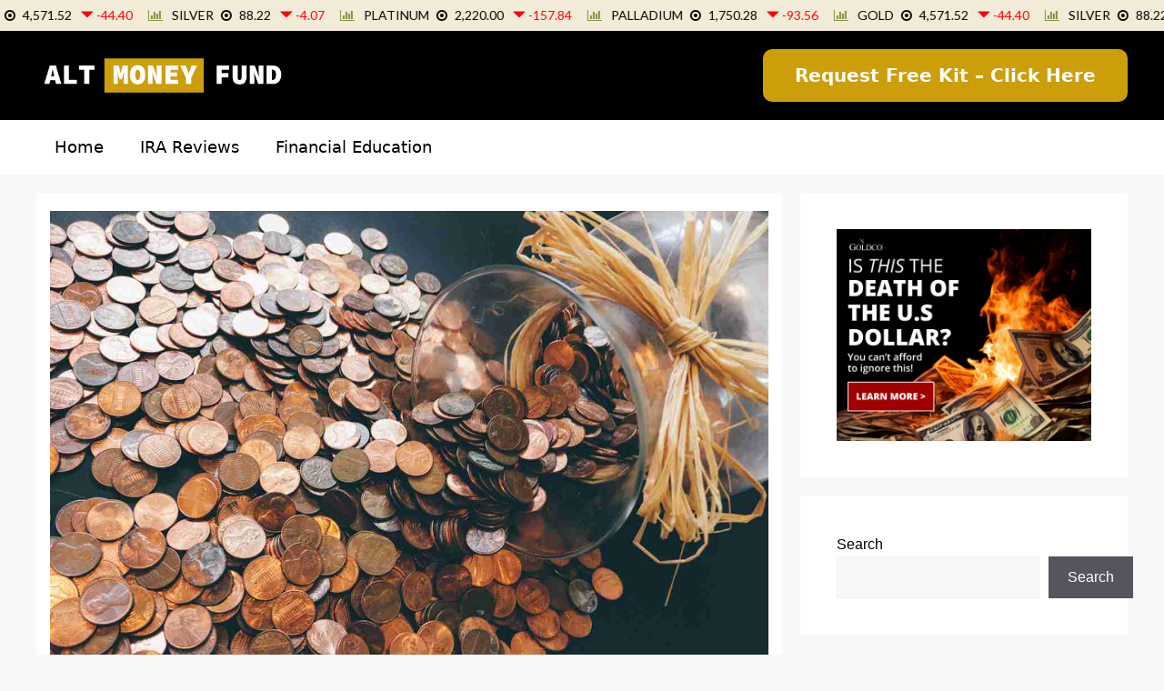

--- FILE ---
content_type: text/html; charset=UTF-8
request_url: https://www.altmoneyfund.com/albanese-rare-coins-review/
body_size: 15257
content:
<!DOCTYPE html><html lang="en-US"><head><meta charset="UTF-8"><meta name='robots' content='index, follow, max-image-preview:large, max-snippet:-1, max-video-preview:-1' /><meta name="viewport" content="width=device-width, initial-scale=1"><title>Albanese Rare Coins Review - AltMoneyFund</title><link rel="stylesheet" media="print" onload="this.onload=null;this.media='all';" id="ao_optimized_gfonts" href="https://fonts.googleapis.com/css?family=Source+Sans+Pro%3A200%2C200italic%2C300%2C300italic%2Cregular%2Citalic%2C600%2C600italic%2C700%2C700italic%2C900%2C900italic&amp;display=swap"><link rel="canonical" href="https://www.altmoneyfund.com/albanese-rare-coins-review/" /><meta property="og:locale" content="en_US" /><meta property="og:type" content="article" /><meta property="og:title" content="Albanese Rare Coins Review - AltMoneyFund" /><meta property="og:description" content="Imagine stepping into a hidden treasure trove, where every coin sparkles with potential. They are like that secret chamber, waiting to be discovered by those seeking to enhance their investment portfolios. With its impeccable reputation and commitment to excellence, they have become a trusted name in the industry. But what makes them stand out from ... Read more" /><meta property="og:url" content="https://www.altmoneyfund.com/albanese-rare-coins-review/" /><meta property="og:site_name" content="AltMoneyFund" /><meta property="article:published_time" content="2024-03-11T12:14:33+00:00" /><meta property="article:modified_time" content="2024-03-11T12:14:36+00:00" /><meta property="og:image" content="https://www.altmoneyfund.com/wp-content/uploads/2024/03/albanese-rare-coins.jpg" /><meta property="og:image:width" content="1280" /><meta property="og:image:height" content="853" /><meta property="og:image:type" content="image/jpeg" /><meta name="author" content="Admin" /><meta name="twitter:card" content="summary_large_image" /><meta name="twitter:label1" content="Written by" /><meta name="twitter:data1" content="Admin" /><meta name="twitter:label2" content="Est. reading time" /><meta name="twitter:data2" content="5 minutes" /> <script type="application/ld+json" class="yoast-schema-graph">{"@context":"https://schema.org","@graph":[{"@type":"Article","@id":"https://www.altmoneyfund.com/albanese-rare-coins-review/#article","isPartOf":{"@id":"https://www.altmoneyfund.com/albanese-rare-coins-review/"},"author":{"name":"Admin","@id":"https://www.altmoneyfund.com/#/schema/person/1bb994e18cab83b31dfde211b5aa38f4"},"headline":"Albanese Rare Coins Review","datePublished":"2024-03-11T12:14:33+00:00","dateModified":"2024-03-11T12:14:36+00:00","mainEntityOfPage":{"@id":"https://www.altmoneyfund.com/albanese-rare-coins-review/"},"wordCount":1026,"commentCount":0,"publisher":{"@id":"https://www.altmoneyfund.com/#organization"},"image":{"@id":"https://www.altmoneyfund.com/albanese-rare-coins-review/#primaryimage"},"thumbnailUrl":"https://www.altmoneyfund.com/wp-content/uploads/2024/03/albanese-rare-coins.jpg","articleSection":["Coin Companies"],"inLanguage":"en-US","potentialAction":[{"@type":"CommentAction","name":"Comment","target":["https://www.altmoneyfund.com/albanese-rare-coins-review/#respond"]}]},{"@type":"WebPage","@id":"https://www.altmoneyfund.com/albanese-rare-coins-review/","url":"https://www.altmoneyfund.com/albanese-rare-coins-review/","name":"Albanese Rare Coins Review - AltMoneyFund","isPartOf":{"@id":"https://www.altmoneyfund.com/#website"},"primaryImageOfPage":{"@id":"https://www.altmoneyfund.com/albanese-rare-coins-review/#primaryimage"},"image":{"@id":"https://www.altmoneyfund.com/albanese-rare-coins-review/#primaryimage"},"thumbnailUrl":"https://www.altmoneyfund.com/wp-content/uploads/2024/03/albanese-rare-coins.jpg","datePublished":"2024-03-11T12:14:33+00:00","dateModified":"2024-03-11T12:14:36+00:00","breadcrumb":{"@id":"https://www.altmoneyfund.com/albanese-rare-coins-review/#breadcrumb"},"inLanguage":"en-US","potentialAction":[{"@type":"ReadAction","target":["https://www.altmoneyfund.com/albanese-rare-coins-review/"]}]},{"@type":"ImageObject","inLanguage":"en-US","@id":"https://www.altmoneyfund.com/albanese-rare-coins-review/#primaryimage","url":"https://www.altmoneyfund.com/wp-content/uploads/2024/03/albanese-rare-coins.jpg","contentUrl":"https://www.altmoneyfund.com/wp-content/uploads/2024/03/albanese-rare-coins.jpg","width":1280,"height":853,"caption":"Albanese Rare Coins"},{"@type":"BreadcrumbList","@id":"https://www.altmoneyfund.com/albanese-rare-coins-review/#breadcrumb","itemListElement":[{"@type":"ListItem","position":1,"name":"Home","item":"https://www.altmoneyfund.com/"},{"@type":"ListItem","position":2,"name":"Albanese Rare Coins Review"}]},{"@type":"WebSite","@id":"https://www.altmoneyfund.com/#website","url":"https://www.altmoneyfund.com/","name":"AltMoneyFund","description":"","publisher":{"@id":"https://www.altmoneyfund.com/#organization"},"potentialAction":[{"@type":"SearchAction","target":{"@type":"EntryPoint","urlTemplate":"https://www.altmoneyfund.com/?s={search_term_string}"},"query-input":{"@type":"PropertyValueSpecification","valueRequired":true,"valueName":"search_term_string"}}],"inLanguage":"en-US"},{"@type":"Organization","@id":"https://www.altmoneyfund.com/#organization","name":"AltMoneyFund","url":"https://www.altmoneyfund.com/","logo":{"@type":"ImageObject","inLanguage":"en-US","@id":"https://www.altmoneyfund.com/#/schema/logo/image/","url":"https://www.altmoneyfund.com/wp-content/uploads/2024/02/cropped-alt-money-fund-logo.png","contentUrl":"https://www.altmoneyfund.com/wp-content/uploads/2024/02/cropped-alt-money-fund-logo.png","width":450,"height":90,"caption":"AltMoneyFund"},"image":{"@id":"https://www.altmoneyfund.com/#/schema/logo/image/"}},{"@type":"Person","@id":"https://www.altmoneyfund.com/#/schema/person/1bb994e18cab83b31dfde211b5aa38f4","name":"Admin","image":{"@type":"ImageObject","inLanguage":"en-US","@id":"https://www.altmoneyfund.com/#/schema/person/image/","url":"https://secure.gravatar.com/avatar/21829e4e7b74c359b26efa6efb82952eac6b5369e9cfd907dd30b8a64e958db8?s=96&d=mm&r=g","contentUrl":"https://secure.gravatar.com/avatar/21829e4e7b74c359b26efa6efb82952eac6b5369e9cfd907dd30b8a64e958db8?s=96&d=mm&r=g","caption":"Admin"},"sameAs":["https://www.altmoneyfund.com"],"url":"https://www.altmoneyfund.com/author/admin/"}]}</script> <link href='https://fonts.gstatic.com' crossorigin rel='preconnect' /><link href='https://fonts.googleapis.com' crossorigin rel='preconnect' /><link href='https://connect.facebook.net' rel='preconnect' /><link href='https://www.google-analytics.com' rel='preconnect' /><link href='https://www.googletagmanager.com' rel='preconnect' /><link rel="alternate" type="application/rss+xml" title="AltMoneyFund &raquo; Feed" href="https://www.altmoneyfund.com/feed/" /><link rel="alternate" type="application/rss+xml" title="AltMoneyFund &raquo; Comments Feed" href="https://www.altmoneyfund.com/comments/feed/" /><link rel="alternate" type="application/rss+xml" title="AltMoneyFund &raquo; Albanese Rare Coins Review Comments Feed" href="https://www.altmoneyfund.com/albanese-rare-coins-review/feed/" /><link rel="alternate" title="oEmbed (JSON)" type="application/json+oembed" href="https://www.altmoneyfund.com/wp-json/oembed/1.0/embed?url=https%3A%2F%2Fwww.altmoneyfund.com%2Falbanese-rare-coins-review%2F" /><link rel="alternate" title="oEmbed (XML)" type="text/xml+oembed" href="https://www.altmoneyfund.com/wp-json/oembed/1.0/embed?url=https%3A%2F%2Fwww.altmoneyfund.com%2Falbanese-rare-coins-review%2F&#038;format=xml" /><style id='wp-img-auto-sizes-contain-inline-css'>img:is([sizes=auto i],[sizes^="auto," i]){contain-intrinsic-size:3000px 1500px}</style><link rel='stylesheet' id='wp-block-library-css' href='https://www.altmoneyfund.com/wp-includes/css/dist/block-library/style.min.css' media='all' /><style id='wp-block-image-inline-css'>.wp-block-image>a,.wp-block-image>figure>a{display:inline-block}.wp-block-image img{box-sizing:border-box;height:auto;max-width:100%;vertical-align:bottom}@media not (prefers-reduced-motion){.wp-block-image img.hide{visibility:hidden}.wp-block-image img.show{animation:show-content-image .4s}}.wp-block-image[style*=border-radius] img,.wp-block-image[style*=border-radius]>a{border-radius:inherit}.wp-block-image.has-custom-border img{box-sizing:border-box}.wp-block-image.aligncenter{text-align:center}.wp-block-image.alignfull>a,.wp-block-image.alignwide>a{width:100%}.wp-block-image.alignfull img,.wp-block-image.alignwide img{height:auto;width:100%}.wp-block-image .aligncenter,.wp-block-image .alignleft,.wp-block-image .alignright,.wp-block-image.aligncenter,.wp-block-image.alignleft,.wp-block-image.alignright{display:table}.wp-block-image .aligncenter>figcaption,.wp-block-image .alignleft>figcaption,.wp-block-image .alignright>figcaption,.wp-block-image.aligncenter>figcaption,.wp-block-image.alignleft>figcaption,.wp-block-image.alignright>figcaption{caption-side:bottom;display:table-caption}.wp-block-image .alignleft{float:left;margin:.5em 1em .5em 0}.wp-block-image .alignright{float:right;margin:.5em 0 .5em 1em}.wp-block-image .aligncenter{margin-left:auto;margin-right:auto}.wp-block-image :where(figcaption){margin-bottom:1em;margin-top:.5em}.wp-block-image.is-style-circle-mask img{border-radius:9999px}@supports ((-webkit-mask-image:none) or (mask-image:none)) or (-webkit-mask-image:none){.wp-block-image.is-style-circle-mask img{border-radius:0;-webkit-mask-image:url('data:image/svg+xml;utf8,<svg viewBox="0 0 100 100" xmlns="http://www.w3.org/2000/svg"><circle cx="50" cy="50" r="50"/></svg>');mask-image:url('data:image/svg+xml;utf8,<svg viewBox="0 0 100 100" xmlns="http://www.w3.org/2000/svg"><circle cx="50" cy="50" r="50"/></svg>');mask-mode:alpha;-webkit-mask-position:center;mask-position:center;-webkit-mask-repeat:no-repeat;mask-repeat:no-repeat;-webkit-mask-size:contain;mask-size:contain}}:root :where(.wp-block-image.is-style-rounded img,.wp-block-image .is-style-rounded img){border-radius:9999px}.wp-block-image figure{margin:0}.wp-lightbox-container{display:flex;flex-direction:column;position:relative}.wp-lightbox-container img{cursor:zoom-in}.wp-lightbox-container img:hover+button{opacity:1}.wp-lightbox-container button{align-items:center;backdrop-filter:blur(16px) saturate(180%);background-color:#5a5a5a40;border:none;border-radius:4px;cursor:zoom-in;display:flex;height:20px;justify-content:center;opacity:0;padding:0;position:absolute;right:16px;text-align:center;top:16px;width:20px;z-index:100}@media not (prefers-reduced-motion){.wp-lightbox-container button{transition:opacity .2s ease}}.wp-lightbox-container button:focus-visible{outline:3px auto #5a5a5a40;outline:3px auto -webkit-focus-ring-color;outline-offset:3px}.wp-lightbox-container button:hover{cursor:pointer;opacity:1}.wp-lightbox-container button:focus{opacity:1}.wp-lightbox-container button:focus,.wp-lightbox-container button:hover,.wp-lightbox-container button:not(:hover):not(:active):not(.has-background){background-color:#5a5a5a40;border:none}.wp-lightbox-overlay{box-sizing:border-box;cursor:zoom-out;height:100vh;left:0;overflow:hidden;position:fixed;top:0;visibility:hidden;width:100%;z-index:100000}.wp-lightbox-overlay .close-button{align-items:center;cursor:pointer;display:flex;justify-content:center;min-height:40px;min-width:40px;padding:0;position:absolute;right:calc(env(safe-area-inset-right) + 16px);top:calc(env(safe-area-inset-top) + 16px);z-index:5000000}.wp-lightbox-overlay .close-button:focus,.wp-lightbox-overlay .close-button:hover,.wp-lightbox-overlay .close-button:not(:hover):not(:active):not(.has-background){background:0 0;border:none}.wp-lightbox-overlay .lightbox-image-container{height:var(--wp--lightbox-container-height);left:50%;overflow:hidden;position:absolute;top:50%;transform:translate(-50%,-50%);transform-origin:top left;width:var(--wp--lightbox-container-width);z-index:9999999999}.wp-lightbox-overlay .wp-block-image{align-items:center;box-sizing:border-box;display:flex;height:100%;justify-content:center;margin:0;position:relative;transform-origin:0 0;width:100%;z-index:3000000}.wp-lightbox-overlay .wp-block-image img{height:var(--wp--lightbox-image-height);min-height:var(--wp--lightbox-image-height);min-width:var(--wp--lightbox-image-width);width:var(--wp--lightbox-image-width)}.wp-lightbox-overlay .wp-block-image figcaption{display:none}.wp-lightbox-overlay button{background:0 0;border:none}.wp-lightbox-overlay .scrim{background-color:#fff;height:100%;opacity:.9;position:absolute;width:100%;z-index:2000000}.wp-lightbox-overlay.active{visibility:visible}@media not (prefers-reduced-motion){.wp-lightbox-overlay.active{animation:turn-on-visibility .25s both}.wp-lightbox-overlay.active img{animation:turn-on-visibility .35s both}.wp-lightbox-overlay.show-closing-animation:not(.active){animation:turn-off-visibility .35s both}.wp-lightbox-overlay.show-closing-animation:not(.active) img{animation:turn-off-visibility .25s both}.wp-lightbox-overlay.zoom.active{animation:none;opacity:1;visibility:visible}.wp-lightbox-overlay.zoom.active .lightbox-image-container{animation:lightbox-zoom-in .4s}.wp-lightbox-overlay.zoom.active .lightbox-image-container img{animation:none}.wp-lightbox-overlay.zoom.active .scrim{animation:turn-on-visibility .4s forwards}.wp-lightbox-overlay.zoom.show-closing-animation:not(.active){animation:none}.wp-lightbox-overlay.zoom.show-closing-animation:not(.active) .lightbox-image-container{animation:lightbox-zoom-out .4s}.wp-lightbox-overlay.zoom.show-closing-animation:not(.active) .lightbox-image-container img{animation:none}.wp-lightbox-overlay.zoom.show-closing-animation:not(.active) .scrim{animation:turn-off-visibility .4s forwards}}@keyframes show-content-image{0%{visibility:hidden}99%{visibility:hidden}to{visibility:visible}}@keyframes turn-on-visibility{0%{opacity:0}to{opacity:1}}@keyframes turn-off-visibility{0%{opacity:1;visibility:visible}99%{opacity:0;visibility:visible}to{opacity:0;visibility:hidden}}@keyframes lightbox-zoom-in{0%{transform:translate(calc((-100vw + var(--wp--lightbox-scrollbar-width))/2 + var(--wp--lightbox-initial-left-position)),calc(-50vh + var(--wp--lightbox-initial-top-position))) scale(var(--wp--lightbox-scale))}to{transform:translate(-50%,-50%) scale(1)}}@keyframes lightbox-zoom-out{0%{transform:translate(-50%,-50%) scale(1);visibility:visible}99%{visibility:visible}to{transform:translate(calc((-100vw + var(--wp--lightbox-scrollbar-width))/2 + var(--wp--lightbox-initial-left-position)),calc(-50vh + var(--wp--lightbox-initial-top-position))) scale(var(--wp--lightbox-scale));visibility:hidden}}</style><style id='wp-block-list-inline-css'>ol,ul{box-sizing:border-box}:root :where(.wp-block-list.has-background){padding:1.25em 2.375em}</style><style id='wp-block-search-inline-css'>.wp-block-search__button{margin-left:10px;word-break:normal}.wp-block-search__button.has-icon{line-height:0}.wp-block-search__button svg{height:1.25em;min-height:24px;min-width:24px;width:1.25em;fill:currentColor;vertical-align:text-bottom}:where(.wp-block-search__button){border:1px solid #ccc;padding:6px 10px}.wp-block-search__inside-wrapper{display:flex;flex:auto;flex-wrap:nowrap;max-width:100%}.wp-block-search__label{width:100%}.wp-block-search.wp-block-search__button-only .wp-block-search__button{box-sizing:border-box;display:flex;flex-shrink:0;justify-content:center;margin-left:0;max-width:100%}.wp-block-search.wp-block-search__button-only .wp-block-search__inside-wrapper{min-width:0!important;transition-property:width}.wp-block-search.wp-block-search__button-only .wp-block-search__input{flex-basis:100%;transition-duration:.3s}.wp-block-search.wp-block-search__button-only.wp-block-search__searchfield-hidden,.wp-block-search.wp-block-search__button-only.wp-block-search__searchfield-hidden .wp-block-search__inside-wrapper{overflow:hidden}.wp-block-search.wp-block-search__button-only.wp-block-search__searchfield-hidden .wp-block-search__input{border-left-width:0!important;border-right-width:0!important;flex-basis:0;flex-grow:0;margin:0;min-width:0!important;padding-left:0!important;padding-right:0!important;width:0!important}:where(.wp-block-search__input){appearance:none;border:1px solid #949494;flex-grow:1;font-family:inherit;font-size:inherit;font-style:inherit;font-weight:inherit;letter-spacing:inherit;line-height:inherit;margin-left:0;margin-right:0;min-width:3rem;padding:8px;text-decoration:unset!important;text-transform:inherit}:where(.wp-block-search__button-inside .wp-block-search__inside-wrapper){background-color:#fff;border:1px solid #949494;box-sizing:border-box;padding:4px}:where(.wp-block-search__button-inside .wp-block-search__inside-wrapper) .wp-block-search__input{border:none;border-radius:0;padding:0 4px}:where(.wp-block-search__button-inside .wp-block-search__inside-wrapper) .wp-block-search__input:focus{outline:none}:where(.wp-block-search__button-inside .wp-block-search__inside-wrapper) :where(.wp-block-search__button){padding:4px 8px}.wp-block-search.aligncenter .wp-block-search__inside-wrapper{margin:auto}.wp-block[data-align=right] .wp-block-search.wp-block-search__button-only .wp-block-search__inside-wrapper{float:right}</style><style id='global-styles-inline-css'>:root{--wp--preset--aspect-ratio--square:1;--wp--preset--aspect-ratio--4-3:4/3;--wp--preset--aspect-ratio--3-4:3/4;--wp--preset--aspect-ratio--3-2:3/2;--wp--preset--aspect-ratio--2-3:2/3;--wp--preset--aspect-ratio--16-9:16/9;--wp--preset--aspect-ratio--9-16:9/16;--wp--preset--color--black:#000;--wp--preset--color--cyan-bluish-gray:#abb8c3;--wp--preset--color--white:#fff;--wp--preset--color--pale-pink:#f78da7;--wp--preset--color--vivid-red:#cf2e2e;--wp--preset--color--luminous-vivid-orange:#ff6900;--wp--preset--color--luminous-vivid-amber:#fcb900;--wp--preset--color--light-green-cyan:#7bdcb5;--wp--preset--color--vivid-green-cyan:#00d084;--wp--preset--color--pale-cyan-blue:#8ed1fc;--wp--preset--color--vivid-cyan-blue:#0693e3;--wp--preset--color--vivid-purple:#9b51e0;--wp--preset--color--contrast:var(--contrast);--wp--preset--color--contrast-2:var(--contrast-2);--wp--preset--color--contrast-3:var(--contrast-3);--wp--preset--color--base:var(--base);--wp--preset--color--base-2:var(--base-2);--wp--preset--color--base-3:var(--base-3);--wp--preset--color--accent:var(--accent);--wp--preset--gradient--vivid-cyan-blue-to-vivid-purple:linear-gradient(135deg,#0693e3 0%,#9b51e0 100%);--wp--preset--gradient--light-green-cyan-to-vivid-green-cyan:linear-gradient(135deg,#7adcb4 0%,#00d082 100%);--wp--preset--gradient--luminous-vivid-amber-to-luminous-vivid-orange:linear-gradient(135deg,#fcb900 0%,#ff6900 100%);--wp--preset--gradient--luminous-vivid-orange-to-vivid-red:linear-gradient(135deg,#ff6900 0%,#cf2e2e 100%);--wp--preset--gradient--very-light-gray-to-cyan-bluish-gray:linear-gradient(135deg,#eee 0%,#a9b8c3 100%);--wp--preset--gradient--cool-to-warm-spectrum:linear-gradient(135deg,#4aeadc 0%,#9778d1 20%,#cf2aba 40%,#ee2c82 60%,#fb6962 80%,#fef84c 100%);--wp--preset--gradient--blush-light-purple:linear-gradient(135deg,#ffceec 0%,#9896f0 100%);--wp--preset--gradient--blush-bordeaux:linear-gradient(135deg,#fecda5 0%,#fe2d2d 50%,#6b003e 100%);--wp--preset--gradient--luminous-dusk:linear-gradient(135deg,#ffcb70 0%,#c751c0 50%,#4158d0 100%);--wp--preset--gradient--pale-ocean:linear-gradient(135deg,#fff5cb 0%,#b6e3d4 50%,#33a7b5 100%);--wp--preset--gradient--electric-grass:linear-gradient(135deg,#caf880 0%,#71ce7e 100%);--wp--preset--gradient--midnight:linear-gradient(135deg,#020381 0%,#2874fc 100%);--wp--preset--font-size--small:13px;--wp--preset--font-size--medium:20px;--wp--preset--font-size--large:36px;--wp--preset--font-size--x-large:42px;--wp--preset--spacing--20:.44rem;--wp--preset--spacing--30:.67rem;--wp--preset--spacing--40:1rem;--wp--preset--spacing--50:1.5rem;--wp--preset--spacing--60:2.25rem;--wp--preset--spacing--70:3.38rem;--wp--preset--spacing--80:5.06rem;--wp--preset--shadow--natural:6px 6px 9px rgba(0,0,0,.2);--wp--preset--shadow--deep:12px 12px 50px rgba(0,0,0,.4);--wp--preset--shadow--sharp:6px 6px 0px rgba(0,0,0,.2);--wp--preset--shadow--outlined:6px 6px 0px -3px #fff,6px 6px #000;--wp--preset--shadow--crisp:6px 6px 0px #000}:where(.is-layout-flex){gap:.5em}:where(.is-layout-grid){gap:.5em}body .is-layout-flex{display:flex}.is-layout-flex{flex-wrap:wrap;align-items:center}.is-layout-flex>:is(*,div){margin:0}body .is-layout-grid{display:grid}.is-layout-grid>:is(*,div){margin:0}:where(.wp-block-columns.is-layout-flex){gap:2em}:where(.wp-block-columns.is-layout-grid){gap:2em}:where(.wp-block-post-template.is-layout-flex){gap:1.25em}:where(.wp-block-post-template.is-layout-grid){gap:1.25em}.has-black-color{color:var(--wp--preset--color--black) !important}.has-cyan-bluish-gray-color{color:var(--wp--preset--color--cyan-bluish-gray) !important}.has-white-color{color:var(--wp--preset--color--white) !important}.has-pale-pink-color{color:var(--wp--preset--color--pale-pink) !important}.has-vivid-red-color{color:var(--wp--preset--color--vivid-red) !important}.has-luminous-vivid-orange-color{color:var(--wp--preset--color--luminous-vivid-orange) !important}.has-luminous-vivid-amber-color{color:var(--wp--preset--color--luminous-vivid-amber) !important}.has-light-green-cyan-color{color:var(--wp--preset--color--light-green-cyan) !important}.has-vivid-green-cyan-color{color:var(--wp--preset--color--vivid-green-cyan) !important}.has-pale-cyan-blue-color{color:var(--wp--preset--color--pale-cyan-blue) !important}.has-vivid-cyan-blue-color{color:var(--wp--preset--color--vivid-cyan-blue) !important}.has-vivid-purple-color{color:var(--wp--preset--color--vivid-purple) !important}.has-black-background-color{background-color:var(--wp--preset--color--black) !important}.has-cyan-bluish-gray-background-color{background-color:var(--wp--preset--color--cyan-bluish-gray) !important}.has-white-background-color{background-color:var(--wp--preset--color--white) !important}.has-pale-pink-background-color{background-color:var(--wp--preset--color--pale-pink) !important}.has-vivid-red-background-color{background-color:var(--wp--preset--color--vivid-red) !important}.has-luminous-vivid-orange-background-color{background-color:var(--wp--preset--color--luminous-vivid-orange) !important}.has-luminous-vivid-amber-background-color{background-color:var(--wp--preset--color--luminous-vivid-amber) !important}.has-light-green-cyan-background-color{background-color:var(--wp--preset--color--light-green-cyan) !important}.has-vivid-green-cyan-background-color{background-color:var(--wp--preset--color--vivid-green-cyan) !important}.has-pale-cyan-blue-background-color{background-color:var(--wp--preset--color--pale-cyan-blue) !important}.has-vivid-cyan-blue-background-color{background-color:var(--wp--preset--color--vivid-cyan-blue) !important}.has-vivid-purple-background-color{background-color:var(--wp--preset--color--vivid-purple) !important}.has-black-border-color{border-color:var(--wp--preset--color--black) !important}.has-cyan-bluish-gray-border-color{border-color:var(--wp--preset--color--cyan-bluish-gray) !important}.has-white-border-color{border-color:var(--wp--preset--color--white) !important}.has-pale-pink-border-color{border-color:var(--wp--preset--color--pale-pink) !important}.has-vivid-red-border-color{border-color:var(--wp--preset--color--vivid-red) !important}.has-luminous-vivid-orange-border-color{border-color:var(--wp--preset--color--luminous-vivid-orange) !important}.has-luminous-vivid-amber-border-color{border-color:var(--wp--preset--color--luminous-vivid-amber) !important}.has-light-green-cyan-border-color{border-color:var(--wp--preset--color--light-green-cyan) !important}.has-vivid-green-cyan-border-color{border-color:var(--wp--preset--color--vivid-green-cyan) !important}.has-pale-cyan-blue-border-color{border-color:var(--wp--preset--color--pale-cyan-blue) !important}.has-vivid-cyan-blue-border-color{border-color:var(--wp--preset--color--vivid-cyan-blue) !important}.has-vivid-purple-border-color{border-color:var(--wp--preset--color--vivid-purple) !important}.has-vivid-cyan-blue-to-vivid-purple-gradient-background{background:var(--wp--preset--gradient--vivid-cyan-blue-to-vivid-purple) !important}.has-light-green-cyan-to-vivid-green-cyan-gradient-background{background:var(--wp--preset--gradient--light-green-cyan-to-vivid-green-cyan) !important}.has-luminous-vivid-amber-to-luminous-vivid-orange-gradient-background{background:var(--wp--preset--gradient--luminous-vivid-amber-to-luminous-vivid-orange) !important}.has-luminous-vivid-orange-to-vivid-red-gradient-background{background:var(--wp--preset--gradient--luminous-vivid-orange-to-vivid-red) !important}.has-very-light-gray-to-cyan-bluish-gray-gradient-background{background:var(--wp--preset--gradient--very-light-gray-to-cyan-bluish-gray) !important}.has-cool-to-warm-spectrum-gradient-background{background:var(--wp--preset--gradient--cool-to-warm-spectrum) !important}.has-blush-light-purple-gradient-background{background:var(--wp--preset--gradient--blush-light-purple) !important}.has-blush-bordeaux-gradient-background{background:var(--wp--preset--gradient--blush-bordeaux) !important}.has-luminous-dusk-gradient-background{background:var(--wp--preset--gradient--luminous-dusk) !important}.has-pale-ocean-gradient-background{background:var(--wp--preset--gradient--pale-ocean) !important}.has-electric-grass-gradient-background{background:var(--wp--preset--gradient--electric-grass) !important}.has-midnight-gradient-background{background:var(--wp--preset--gradient--midnight) !important}.has-small-font-size{font-size:var(--wp--preset--font-size--small) !important}.has-medium-font-size{font-size:var(--wp--preset--font-size--medium) !important}.has-large-font-size{font-size:var(--wp--preset--font-size--large) !important}.has-x-large-font-size{font-size:var(--wp--preset--font-size--x-large) !important}</style><style id='classic-theme-styles-inline-css'>/*! This file is auto-generated */
.wp-block-button__link{color:#fff;background-color:#32373c;border-radius:9999px;box-shadow:none;text-decoration:none;padding:calc(.667em + 2px) calc(1.333em + 2px);font-size:1.125em}.wp-block-file__button{background:#32373c;color:#fff;text-decoration:none}</style><link rel='stylesheet' id='generate-comments-css' href='https://www.altmoneyfund.com/wp-content/themes/generatepress/assets/css/components/comments.min.css' media='all' /><link rel='stylesheet' id='generate-widget-areas-css' href='https://www.altmoneyfund.com/wp-content/themes/generatepress/assets/css/components/widget-areas.min.css' media='all' /><link rel='stylesheet' id='generate-style-css' href='https://www.altmoneyfund.com/wp-content/themes/generatepress/assets/css/main.min.css' media='all' /><style id='generate-style-inline-css'>.is-right-sidebar{width:30%}.is-left-sidebar{width:30%}.site-content .content-area{width:70%}@media (max-width:768px){.main-navigation .menu-toggle,.sidebar-nav-mobile:not(#sticky-placeholder){display:block}.main-navigation ul,.gen-sidebar-nav,.main-navigation:not(.slideout-navigation):not(.toggled) .main-nav>ul,.has-inline-mobile-toggle #site-navigation .inside-navigation>*:not(.navigation-search):not(.main-nav){display:none}.nav-align-right .inside-navigation,.nav-align-center .inside-navigation{justify-content:space-between}}.elementor-template-full-width .site-content{display:block}.dynamic-author-image-rounded{border-radius:100%}.dynamic-featured-image,.dynamic-author-image{vertical-align:middle}.one-container.blog .dynamic-content-template:not(:last-child),.one-container.archive .dynamic-content-template:not(:last-child){padding-bottom:0}.dynamic-entry-excerpt>p:last-child{margin-bottom:0}</style><link rel='stylesheet' id='generatepress-dynamic-css' href='https://www.altmoneyfund.com/wp-content/uploads/generatepress/style.min.css' media='all' /><link rel='stylesheet' id='generate-child-css' href='https://www.altmoneyfund.com/wp-content/cache/autoptimize/css/autoptimize_single_11096f506c2927aa94cacd44f50554ce.css' media='all' /><link rel='stylesheet' id='generate-blog-images-css' href='https://www.altmoneyfund.com/wp-content/plugins/gp-premium/blog/functions/css/featured-images.min.css' media='all' /><link rel='stylesheet' id='generate-secondary-nav-css' href='https://www.altmoneyfund.com/wp-content/plugins/gp-premium/secondary-nav/functions/css/main.min.css' media='all' /><style id='generate-secondary-nav-inline-css'>.secondary-navigation{background-color:rgba(99,99,99,0)}.secondary-navigation .main-nav ul li a,.secondary-navigation .menu-toggle,.secondary-menu-bar-items .menu-bar-item>a{color:#fff}.secondary-navigation .secondary-menu-bar-items{color:#fff}button.secondary-menu-toggle:hover,button.secondary-menu-toggle:focus{color:#fff}.widget-area .secondary-navigation{margin-bottom:20px}.secondary-navigation ul ul{background-color:#303030;top:auto}.secondary-navigation .main-nav ul ul li a{color:#fff}.secondary-navigation .main-nav ul li:not([class*=current-menu-]):hover>a,.secondary-navigation .main-nav ul li:not([class*=current-menu-]):focus>a,.secondary-navigation .main-nav ul li.sfHover:not([class*=current-menu-])>a,.secondary-menu-bar-items .menu-bar-item:hover>a{color:#fff;background-color:rgba(48,48,48,0)}.secondary-navigation .main-nav ul ul li:not([class*=current-menu-]):hover>a,.secondary-navigation .main-nav ul ul li:not([class*=current-menu-]):focus>a,.secondary-navigation .main-nav ul ul li.sfHover:not([class*=current-menu-])>a{color:#fff;background-color:#474747}.secondary-navigation .main-nav ul li[class*=current-menu-]>a{color:#222;background-color:rgba(255,255,255,0)}.secondary-navigation .main-nav ul ul li[class*=current-menu-]>a{color:#fff;background-color:#474747}.secondary-navigation.toggled .dropdown-menu-toggle:before{display:none}@media (max-width:768px){.secondary-menu-bar-items .menu-bar-item:hover>a{background:0 0;color:#fff}}.secondary-navigation .main-nav ul li a,.secondary-navigation .menu-toggle,.secondary-navigation .menu-bar-items{font-family:-apple-system,system-ui,BlinkMacSystemFont,"Segoe UI",Helvetica,Arial,sans-serif,"Apple Color Emoji","Segoe UI Emoji","Segoe UI Symbol";font-weight:700;font-size:20px;line-height:2.4}</style><link rel='stylesheet' id='generate-secondary-nav-mobile-css' href='https://www.altmoneyfund.com/wp-content/plugins/gp-premium/secondary-nav/functions/css/main-mobile.min.css' media='all' /><link rel='stylesheet' id='wp-block-paragraph-css' href='https://www.altmoneyfund.com/wp-includes/blocks/paragraph/style.min.css' media='all' /><link rel='stylesheet' id='wp-block-heading-css' href='https://www.altmoneyfund.com/wp-includes/blocks/heading/style.min.css' media='all' /><link rel="https://api.w.org/" href="https://www.altmoneyfund.com/wp-json/" /><link rel="alternate" title="JSON" type="application/json" href="https://www.altmoneyfund.com/wp-json/wp/v2/posts/7768" /><link rel="EditURI" type="application/rsd+xml" title="RSD" href="https://www.altmoneyfund.com/xmlrpc.php?rsd" /><meta name="generator" content="WordPress 6.9" /><link rel='shortlink' href='https://www.altmoneyfund.com/?p=7768' /><link rel="pingback" href="https://www.altmoneyfund.com/xmlrpc.php"><meta name="generator" content="Elementor 3.29.2; features: additional_custom_breakpoints, e_local_google_fonts; settings: css_print_method-external, google_font-enabled, font_display-swap"><style>.e-con.e-parent:nth-of-type(n+4):not(.e-lazyloaded):not(.e-no-lazyload),.e-con.e-parent:nth-of-type(n+4):not(.e-lazyloaded):not(.e-no-lazyload) *{background-image:none !important}@media screen and (max-height:1024px){.e-con.e-parent:nth-of-type(n+3):not(.e-lazyloaded):not(.e-no-lazyload),.e-con.e-parent:nth-of-type(n+3):not(.e-lazyloaded):not(.e-no-lazyload) *{background-image:none !important}}@media screen and (max-height:640px){.e-con.e-parent:nth-of-type(n+2):not(.e-lazyloaded):not(.e-no-lazyload),.e-con.e-parent:nth-of-type(n+2):not(.e-lazyloaded):not(.e-no-lazyload) *{background-image:none !important}}</style><link rel="icon" href="https://www.altmoneyfund.com/wp-content/uploads/2023/03/cropped-amf-icon-32x32.jpg" sizes="32x32" /><link rel="icon" href="https://www.altmoneyfund.com/wp-content/uploads/2023/03/cropped-amf-icon-192x192.jpg" sizes="192x192" /><link rel="apple-touch-icon" href="https://www.altmoneyfund.com/wp-content/uploads/2023/03/cropped-amf-icon-180x180.jpg" /><meta name="msapplication-TileImage" content="https://www.altmoneyfund.com/wp-content/uploads/2023/03/cropped-amf-icon-270x270.jpg" /><style id="wp-custom-css">.gold-ira-table{border-collapse:collapse;width:100%;text-align:center}.gold-ira-table-header{background-color:#000;color:#fff}.gold-ira-table-header th,.gold-ira-table-data td{padding:8px;border-bottom:1px solid #000}.gold-ira-table-data tr:nth-child(even){background-color:#f2f2f2}.gold-ira-table-data td{text-align:center}.gold-ira-table-learn-more a{color:#cc9f0a;text-decoration:bold;font-weight:700}.gold-ira-table-learn-more a{font-weight:700;display:inline-block;background-color:#cc9f0a;color:#fff;line-height:normal;padding:10px;border-radius:3px;box-shadow:0 5px 10px rgba(0,0,0,.2)}.gold-ira-table-learn-more a:hover{color:#fff}@media only screen and (max-width:767.5px){.gold-ira-table thead{display:none}.gold-ira-table table,.gold-ira-table tbody,.gold-ira-table tr{display:block;text-align:right}.gold-ira-table td{display:flex;justify-content:space-between;align-items:center}.gold-ira-table td:before{content:attr(data-label);max-width:50%;text-align:left;line-height:normal;font-weight:600;color:#f19f32}.gold-ira-table tbody tr:nth-child(odd){background-color:#f2f2f2}.gold-ira-table tbody tr:nth-child(even){background-color:#fff}}.top-box{background:none repeat scroll 0 0 #000;clear:both;overflow:hidden;border:5px solid #000;margin-bottom:25px;padding:20px}.sticky-enabled .main-navigation.is_stuck{background-color:#fff}.money-box{background:orange;clear:both;overflow:hidden;border:5px solid orange;margin-bottom:25px;padding:20px;border-radius:12px;color:#fff;text-align:center;font-size:1.5em;font-weight:700}.money-box a{color:#fff;text-decoration:none}.money-box a:hover{color:#fff;background:0 0;text-decoration:none}</style></head><body class="wp-singular post-template-default single single-post postid-7768 single-format-standard wp-custom-logo wp-embed-responsive wp-theme-generatepress wp-child-theme-generatepress_child post-image-above-header post-image-aligned-center secondary-nav-float-right secondary-nav-aligned-right sticky-menu-fade right-sidebar nav-below-header separate-containers header-aligned-left dropdown-hover featured-image-active elementor-default elementor-kit-7" itemtype="https://schema.org/Blog" itemscope> <a class="screen-reader-text skip-link" href="#content" title="Skip to content">Skip to content</a><div class="top-bar top-bar-align-center"><div class="inside-top-bar"><aside id="block-7" class="widget inner-padding widget_block"><iframe loading="lazy" src="https://livegoldfeed.com/goldfeed/profile/frame/ff2afe96ce766f00d6f63bc4a4793bb8/ticker" scrolling="no" height="34px" width="100%" frameborder="0"></iframe></aside></div></div><header class="site-header" id="masthead" aria-label="Site"  itemtype="https://schema.org/WPHeader" itemscope><div class="inside-header grid-container"><div class="site-logo"> <a href="https://www.altmoneyfund.com/" rel="home"> <img  class="header-image is-logo-image" alt="AltMoneyFund" src="https://www.altmoneyfund.com/wp-content/uploads/2024/02/cropped-alt-money-fund-logo.png" width="450" height="90" /> </a></div><nav id="secondary-navigation" class="secondary-navigation" itemtype="https://schema.org/SiteNavigationElement" itemscope="itemscope"><div class="inside-navigation grid-container grid-parent"> <button class="menu-toggle secondary-menu-toggle"> <span class="gp-icon icon-menu-bars"><svg viewBox="0 0 512 512" aria-hidden="true" xmlns="http://www.w3.org/2000/svg" width="1em" height="1em"><path d="M0 96c0-13.255 10.745-24 24-24h464c13.255 0 24 10.745 24 24s-10.745 24-24 24H24c-13.255 0-24-10.745-24-24zm0 160c0-13.255 10.745-24 24-24h464c13.255 0 24 10.745 24 24s-10.745 24-24 24H24c-13.255 0-24-10.745-24-24zm0 160c0-13.255 10.745-24 24-24h464c13.255 0 24 10.745 24 24s-10.745 24-24 24H24c-13.255 0-24-10.745-24-24z" /></svg><svg viewBox="0 0 512 512" aria-hidden="true" xmlns="http://www.w3.org/2000/svg" width="1em" height="1em"><path d="M71.029 71.029c9.373-9.372 24.569-9.372 33.942 0L256 222.059l151.029-151.03c9.373-9.372 24.569-9.372 33.942 0 9.372 9.373 9.372 24.569 0 33.942L289.941 256l151.03 151.029c9.372 9.373 9.372 24.569 0 33.942-9.373 9.372-24.569 9.372-33.942 0L256 289.941l-151.029 151.03c-9.373 9.372-24.569 9.372-33.942 0-9.372-9.373-9.372-24.569 0-33.942L222.059 256 71.029 104.971c-9.372-9.373-9.372-24.569 0-33.942z" /></svg></span><span class="mobile-menu">Menu</span> </button><div class="main-nav"><ul id="menu-secondary-menu" class=" secondary-menu sf-menu"><li id="menu-item-34" class="menu-type-button menu-item menu-item-type-custom menu-item-object-custom menu-item-34"><a href="/gc">Request Free Kit &#8211; Click Here</a></li></ul></div></div></nav></div></header><nav class="main-navigation sub-menu-right" id="site-navigation" aria-label="Primary"  itemtype="https://schema.org/SiteNavigationElement" itemscope><div class="inside-navigation grid-container"> <button class="menu-toggle" aria-controls="primary-menu" aria-expanded="false"> <span class="gp-icon icon-menu-bars"><svg viewBox="0 0 512 512" aria-hidden="true" xmlns="http://www.w3.org/2000/svg" width="1em" height="1em"><path d="M0 96c0-13.255 10.745-24 24-24h464c13.255 0 24 10.745 24 24s-10.745 24-24 24H24c-13.255 0-24-10.745-24-24zm0 160c0-13.255 10.745-24 24-24h464c13.255 0 24 10.745 24 24s-10.745 24-24 24H24c-13.255 0-24-10.745-24-24zm0 160c0-13.255 10.745-24 24-24h464c13.255 0 24 10.745 24 24s-10.745 24-24 24H24c-13.255 0-24-10.745-24-24z" /></svg><svg viewBox="0 0 512 512" aria-hidden="true" xmlns="http://www.w3.org/2000/svg" width="1em" height="1em"><path d="M71.029 71.029c9.373-9.372 24.569-9.372 33.942 0L256 222.059l151.029-151.03c9.373-9.372 24.569-9.372 33.942 0 9.372 9.373 9.372 24.569 0 33.942L289.941 256l151.03 151.029c9.372 9.373 9.372 24.569 0 33.942-9.373 9.372-24.569 9.372-33.942 0L256 289.941l-151.029 151.03c-9.373 9.372-24.569 9.372-33.942 0-9.372-9.373-9.372-24.569 0-33.942L222.059 256 71.029 104.971c-9.372-9.373-9.372-24.569 0-33.942z" /></svg></span><span class="mobile-menu">Menu</span> </button><div id="primary-menu" class="main-nav"><ul id="menu-primary-menu" class=" menu sf-menu"><li id="menu-item-48" class="menu-item menu-item-type-post_type menu-item-object-page menu-item-home menu-item-48"><a href="https://www.altmoneyfund.com/">Home</a></li><li id="menu-item-459" class="menu-item menu-item-type-custom menu-item-object-custom menu-item-459"><a href="https://www.altmoneyfund.com/category/ira-reviews/">IRA Reviews</a></li><li id="menu-item-7740" class="menu-item menu-item-type-taxonomy menu-item-object-category menu-item-7740"><a href="https://www.altmoneyfund.com/category/financial-education/">Financial Education</a></li></ul></div></div></nav><div class="site grid-container container hfeed" id="page"><div class="site-content" id="content"><div class="content-area" id="primary"><main class="site-main" id="main"><article id="post-7768" class="post-7768 post type-post status-publish format-standard has-post-thumbnail hentry category-coin-companies" itemtype="https://schema.org/CreativeWork" itemscope><div class="inside-article"><div class="featured-image  page-header-image-single "> <img width="1280" height="853" src="https://www.altmoneyfund.com/wp-content/uploads/2024/03/albanese-rare-coins.jpg" class="attachment-full size-full" alt="Albanese Rare Coins" itemprop="image" decoding="async" srcset="https://www.altmoneyfund.com/wp-content/uploads/2024/03/albanese-rare-coins.jpg 1280w, https://www.altmoneyfund.com/wp-content/uploads/2024/03/albanese-rare-coins-300x200.jpg 300w, https://www.altmoneyfund.com/wp-content/uploads/2024/03/albanese-rare-coins-1024x682.jpg 1024w, https://www.altmoneyfund.com/wp-content/uploads/2024/03/albanese-rare-coins-768x512.jpg 768w" sizes="(max-width: 1280px) 100vw, 1280px" /></div><header class="entry-header"><h1 class="entry-title" itemprop="headline">Albanese Rare Coins Review</h1><div class="entry-meta"> <span class="posted-on"><time class="entry-date published" datetime="2024-03-11T12:14:33+00:00" itemprop="datePublished"></time></span> <span class="byline">by <span class="author vcard" itemprop="author" itemtype="https://schema.org/Person" itemscope><a class="url fn n" href="https://www.altmoneyfund.com/author/admin/" title="View all posts by Admin" rel="author" itemprop="url"><span class="author-name" itemprop="name">Admin</span></a></span></span></div></header><div class="entry-content" itemprop="text"><p>Imagine stepping into a hidden treasure trove, where every coin sparkles with potential. They are like that secret chamber, waiting to be discovered by those seeking to enhance their investment portfolios.</p><p>With its impeccable reputation and commitment to excellence, they have become a trusted name in the industry. But what makes them stand out from the crowd?</p><p>Stay tuned as we uncover the fascinating history, the meticulous process, and the incredible success stories that have made Albanese Rare Coins the go-to destination for rare coin enthusiasts.</p><p>You won&#8217;t want to miss this captivating journey into the world of Albanese Rare Coins.</p><h2 class="wp-block-heading">Key Takeaways</h2><ul class="wp-block-list"><li>Albanese Rare Coins have earned a well-deserved reputation as a trusted name in the rare coin industry.</li><li>They specialize in assembling portfolios of rare investment grade coins and provide the highest level of service.</li><li>With over 50 years of experience in the industry, Albanese has played a significant role in shaping the rare coin industry.</li><li>They are dedicated to preserving and promoting the beauty and historical significance of rare coins and offer convenient and straightforward processes for acquiring them.</li></ul><h2 class="wp-block-heading">Albanese Rare Coins: A Trusted Name in the Industry</h2><p>They have earned a well-deserved reputation as a trusted name in the rare coin industry. When it comes to investing in rare coins, you want a dealer that you can rely on, and that&#8217;s exactly what Albanese Rare Coins offers.</p><p>With their extensive knowledge and experience, they&#8217;ve become America&#8217;s premier rare coin dealer. They specialize in assembling portfolios of rare investment grade coins for investors who are looking to diversify their assets and potentially see high rates of capital appreciation. In fact, they&#8217;ve created some of the world&#8217;s greatest rare coin portfolios.</p><p>When you choose Albanese Rare Coins, you can trust that you&#8217;re working with a company that&#8217;s dedicated to providing you with the best rare coins and the highest level of service.</p><h2 class="wp-block-heading">The History and Legacy of Albanese Rare Coins</h2><p>As you explore the rich history and lasting impact of Albanese Rare Coins, you&#8217;ll discover the remarkable legacy this trusted name in the rare coin industry has left behind.</p><ul class="wp-block-list"><li><strong>Expertise</strong>: With over 50 years of experience, They have established itself as America&#8217;s premier rare coin dealer, assembling portfolios of investment-grade coins for clients seeking asset diversity and potential capital appreciation.</li><li><strong>Rare Coin Portfolios</strong>: They have created some of the world&#8217;s greatest rare coin portfolios, showcasing their deep knowledge and understanding of the market.</li><li><strong>Trust and Integrity</strong>: The company&#8217;s commitment to providing exceptional service with honesty and transparency has earned them the trust and loyalty of countless clients.</li><li><strong>Impact on the Industry</strong>: They have played a significant role in shaping the rare coin industry, setting high standards and contributing to its growth and development.</li><li><strong>Lasting Legacy</strong>: Their dedication to preserving and promoting the beauty and historical significance of rare coins ensures that their legacy will endure for generations to come.</li></ul><h2 class="wp-block-heading">The Process of Acquiring Rare Coins From Albanese</h2><p>Interested in acquiring rare coins from America&#8217;s premier rare coin dealer?</p><p>The process of acquiring rare coins from Albanese is straightforward and convenient.</p><p>First, you can browse their extensive inventory online, where they showcase a wide range of rare coins from different eras and countries.</p><p>Once you have selected a coin that catches your interest, you can contact their knowledgeable team of experts who&#8217;ll assist you in making a purchase.</p><p>They&#8217;ll provide you with all the necessary information about the coin, including its historical significance and current market value.</p><p>If you decide to proceed, they&#8217;ll guide you through the secure payment process and arrange for the safe delivery of your rare coin, ensuring that it reaches you in pristine condition.</p><p>With Albanese, acquiring rare coins has never been easier.</p><h2 class="wp-block-heading">Investment Opportunities With Albanese Rare Coins</h2><p>For investors looking to diversify their assets and potentially increase their capital, rare coin investment opportunities with Albanese Rare Coins are worth exploring. With their expertise and experience, They offer a range of investment options that can help you achieve your financial goals.</p><p>Here are five reasons why investing in rare coins with They are a smart choice:</p><ul class="wp-block-list"><li><strong>Historical significance:</strong> Rare coins carry a rich history that adds value and uniqueness to your investment.</li><li><strong>Tangible assets:</strong> Unlike stocks or bonds, rare coins provide a physical asset that you can hold and admire.</li><li><strong>Limited supply:</strong> The scarcity of rare coins ensures their value will continue to rise over time.</li><li><strong>Expert guidance:</strong> Albanese Rare Coins&#8217; team of experts can help you navigate the market and make informed investment decisions.</li><li><strong>Potential for appreciation:</strong> Rare coins have a track record of appreciating in value, providing the opportunity for significant returns on your investment.</li></ul><p>Investing in rare coins with Albanese Rare Coins can be a secure and rewarding way to diversify your portfolio and potentially increase your wealth.<a>.</a></p><h2 class="wp-block-heading">Frequently Asked Questions</h2><h3 class="wp-block-heading">What Is the Current Market Value of Rare Coins?</h3><p>The current market value of rare coins can vary greatly depending on factors such as rarity, condition, and demand. It is recommended to consult with a reputable rare coin dealer for an accurate assessment.</p><h3 class="wp-block-heading">How Do I Determine the Authenticity of a Rare Coin?</h3><p>To determine the authenticity of a rare coin, examine its details like weight, composition, and design. Consult with experts or use reference books to identify specific markings or characteristics that indicate genuine coins.</p><h3 class="wp-block-heading">Are Rare Coins Subject to Any Regulations or Legal Restrictions?</h3><p>Rare coins are subject to various regulations and legal restrictions. It is important to research and understand the laws governing the buying, selling, and ownership of rare coins to ensure compliance and protect your investment.</p><h3 class="wp-block-heading">How Can I Store and Protect My Rare Coin Collection?</h3><p>To store and protect your rare coin collection, you should consider using a secure storage facility or a safe deposit box. Keep the coins in protective holders, and consider getting them appraised and insured for added peace of mind.</p><h3 class="wp-block-heading">Are There Any Tax Implications or Benefits Associated With Investing in Rare Coins?</h3><p>There are potential tax implications and benefits associated with investing in rare coins. It&#8217;s important to consult with a tax professional to understand how these factors may impact your specific situation.</p></div><footer class="entry-meta" aria-label="Entry meta"> <span class="cat-links"><span class="gp-icon icon-categories"><svg viewBox="0 0 512 512" aria-hidden="true" xmlns="http://www.w3.org/2000/svg" width="1em" height="1em"><path d="M0 112c0-26.51 21.49-48 48-48h110.014a48 48 0 0143.592 27.907l12.349 26.791A16 16 0 00228.486 128H464c26.51 0 48 21.49 48 48v224c0 26.51-21.49 48-48 48H48c-26.51 0-48-21.49-48-48V112z" /></svg></span><span class="screen-reader-text">Categories </span><a href="https://www.altmoneyfund.com/category/coin-companies/" rel="category tag">Coin Companies</a></span><nav id="nav-below" class="post-navigation" aria-label="Posts"><div class="nav-previous"><span class="gp-icon icon-arrow-left"><svg viewBox="0 0 192 512" aria-hidden="true" xmlns="http://www.w3.org/2000/svg" width="1em" height="1em" fill-rule="evenodd" clip-rule="evenodd" stroke-linejoin="round" stroke-miterlimit="1.414"><path d="M178.425 138.212c0 2.265-1.133 4.813-2.832 6.512L64.276 256.001l111.317 111.277c1.7 1.7 2.832 4.247 2.832 6.513 0 2.265-1.133 4.813-2.832 6.512L161.43 394.46c-1.7 1.7-4.249 2.832-6.514 2.832-2.266 0-4.816-1.133-6.515-2.832L16.407 262.514c-1.699-1.7-2.832-4.248-2.832-6.513 0-2.265 1.133-4.813 2.832-6.512l131.994-131.947c1.7-1.699 4.249-2.831 6.515-2.831 2.265 0 4.815 1.132 6.514 2.831l14.163 14.157c1.7 1.7 2.832 3.965 2.832 6.513z" fill-rule="nonzero" /></svg></span><span class="prev"><a href="https://www.altmoneyfund.com/ag-silver-dojo-review/" rel="prev">AG Silver Dojo Review</a></span></div><div class="nav-next"><span class="gp-icon icon-arrow-right"><svg viewBox="0 0 192 512" aria-hidden="true" xmlns="http://www.w3.org/2000/svg" width="1em" height="1em" fill-rule="evenodd" clip-rule="evenodd" stroke-linejoin="round" stroke-miterlimit="1.414"><path d="M178.425 256.001c0 2.266-1.133 4.815-2.832 6.515L43.599 394.509c-1.7 1.7-4.248 2.833-6.514 2.833s-4.816-1.133-6.515-2.833l-14.163-14.162c-1.699-1.7-2.832-3.966-2.832-6.515 0-2.266 1.133-4.815 2.832-6.515l111.317-111.316L16.407 144.685c-1.699-1.7-2.832-4.249-2.832-6.515s1.133-4.815 2.832-6.515l14.163-14.162c1.7-1.7 4.249-2.833 6.515-2.833s4.815 1.133 6.514 2.833l131.994 131.993c1.7 1.7 2.832 4.249 2.832 6.515z" fill-rule="nonzero" /></svg></span><span class="next"><a href="https://www.altmoneyfund.com/alder-gold-exchange-review/" rel="next">Alder Gold Exchange Review</a></span></div></nav></footer></div></article><div class="comments-area"><div id="comments"><div id="respond" class="comment-respond"><h3 id="reply-title" class="comment-reply-title">Leave a Comment <small><a rel="nofollow" id="cancel-comment-reply-link" href="/albanese-rare-coins-review/#respond" style="display:none;">Cancel reply</a></small></h3><form action="https://www.altmoneyfund.com/wp-comments-post.php" method="post" id="commentform" class="comment-form"><p class="comment-form-comment"><label for="comment" class="screen-reader-text">Comment</label><textarea id="comment" name="comment" cols="45" rows="8" required></textarea></p><label for="author" class="screen-reader-text">Name</label><input placeholder="Name *" id="author" name="author" type="text" value="" size="30" required /> <label for="email" class="screen-reader-text">Email</label><input placeholder="Email *" id="email" name="email" type="email" value="" size="30" required /> <label for="url" class="screen-reader-text">Website</label><input placeholder="Website" id="url" name="url" type="url" value="" size="30" /><p class="comment-form-cookies-consent"><input id="wp-comment-cookies-consent" name="wp-comment-cookies-consent" type="checkbox" value="yes" /> <label for="wp-comment-cookies-consent">Save my name, email, and website in this browser for the next time I comment.</label></p><p class="form-submit"><input name="submit" type="submit" id="submit" class="submit" value="Post Comment" /> <input type='hidden' name='comment_post_ID' value='7768' id='comment_post_ID' /> <input type='hidden' name='comment_parent' id='comment_parent' value='0' /></p></form></div></div></div></main></div><div class="widget-area sidebar is-right-sidebar" id="right-sidebar"><div class="inside-right-sidebar"><aside id="block-12" class="widget inner-padding widget_block widget_media_image"><figure class="wp-block-image size-full"><a href="https://www.altmoneyfund.com/side" target="_blank" rel=" noreferrer noopener"><img fetchpriority="high" decoding="async" width="300" height="250" src="https://www.altmoneyfund.com/wp-content/uploads/2024/05/goldco-banner.png" alt="Goldco Banner" class="wp-image-8117"/></a></figure></aside><aside id="block-2" class="widget inner-padding widget_block widget_search"><form role="search" method="get" action="https://www.altmoneyfund.com/" class="wp-block-search__button-outside wp-block-search__text-button wp-block-search"    ><label class="wp-block-search__label" for="wp-block-search__input-1" >Search</label><div class="wp-block-search__inside-wrapper" ><input class="wp-block-search__input" id="wp-block-search__input-1" placeholder="" value="" type="search" name="s" required /><button aria-label="Search" class="wp-block-search__button wp-element-button" type="submit" >Search</button></div></form></aside></div></div></div></div><div class="site-footer"><div id="footer-widgets" class="site footer-widgets"><div class="footer-widgets-container grid-container"><div class="inside-footer-widgets"><div class="footer-widget-1"><aside id="block-8" class="widget inner-padding widget_block widget_media_image"><figure class="wp-block-image size-full"><img decoding="async" width="450" height="90" src="https://www.altmoneyfund.com/wp-content/uploads/2024/02/cropped-alt-money-fund-logo.png" alt="AltMoneyFund.com logo" class="wp-image-7726" srcset="https://www.altmoneyfund.com/wp-content/uploads/2024/02/cropped-alt-money-fund-logo.png 450w, https://www.altmoneyfund.com/wp-content/uploads/2024/02/cropped-alt-money-fund-logo-300x60.png 300w" sizes="(max-width: 450px) 100vw, 450px" /></figure></aside></div><div class="footer-widget-2"><aside id="block-11" class="widget inner-padding widget_block"><h3 class="widget-title wp-block-heading">ABOUT ALT MONEY FUND</h3></aside><aside id="block-10" class="widget inner-padding widget_block widget_text"><p>Alternative Money Fund provides information on precious metals IRA options and other alternative investing options available today.</p></aside></div><div class="footer-widget-3"><aside id="nav_menu-2" class="widget inner-padding widget_nav_menu"><h2 class="widget-title">CONNECT WITH US</h2><div class="menu-footer-menu-container"><ul id="menu-footer-menu" class="menu"><li id="menu-item-230" class="menu-item menu-item-type-custom menu-item-object-custom menu-item-230"><a href="/cdn-cgi/l/email-protection#95fcfbf3fad5f4f9e1f8fafbf0ecf3e0fbf1bbf6faf8"><span class="__cf_email__" data-cfemail="a7cec9c1c8e7c6cbd3cac8c9c2dec1d2c9c389c4c8ca">[email&#160;protected]</span></a></li></ul></div></aside></div></div></div></div><footer class="site-info" aria-label="Site"  itemtype="https://schema.org/WPFooter" itemscope><div class="inside-site-info grid-container"><div class="copyright-bar"> Alt Money Fund Company  &copy; 2026  All Rights Reserved | AltMoneyFund | <a href="/sitemap/">Sitemap</a></div></div></footer></div> <script data-cfasync="false" src="/cdn-cgi/scripts/5c5dd728/cloudflare-static/email-decode.min.js"></script><script type="speculationrules">{"prefetch":[{"source":"document","where":{"and":[{"href_matches":"/*"},{"not":{"href_matches":["/wp-*.php","/wp-admin/*","/wp-content/uploads/*","/wp-content/*","/wp-content/plugins/*","/wp-content/themes/generatepress_child/*","/wp-content/themes/generatepress/*","/*\\?(.+)"]}},{"not":{"selector_matches":"a[rel~=\"nofollow\"]"}},{"not":{"selector_matches":".no-prefetch, .no-prefetch a"}}]},"eagerness":"conservative"}]}</script> <script defer id="generate-a11y" src="[data-uri]"></script> <script defer src="[data-uri]"></script> <script defer id="generate-smooth-scroll-js-extra" src="[data-uri]"></script> <script defer src="https://www.altmoneyfund.com/wp-content/plugins/gp-premium/general/js/smooth-scroll.min.js" id="generate-smooth-scroll-js"></script> <script defer id="generate-menu-js-before" src="[data-uri]"></script> <script defer src="https://www.altmoneyfund.com/wp-content/themes/generatepress/assets/js/menu.min.js" id="generate-menu-js"></script> <script defer src="https://www.altmoneyfund.com/wp-includes/js/comment-reply.min.js" id="comment-reply-js" data-wp-strategy="async" fetchpriority="low"></script> <script defer src="https://www.altmoneyfund.com/wp-content/plugins/premium-addons-for-elementor/assets/frontend/min-js/elements-handler.min.js" id="pa-elements-handler-js"></script> <script defer src="https://static.cloudflareinsights.com/beacon.min.js/vcd15cbe7772f49c399c6a5babf22c1241717689176015" integrity="sha512-ZpsOmlRQV6y907TI0dKBHq9Md29nnaEIPlkf84rnaERnq6zvWvPUqr2ft8M1aS28oN72PdrCzSjY4U6VaAw1EQ==" data-cf-beacon='{"version":"2024.11.0","token":"46b108fced5149d5ae7405064677ff41","r":1,"server_timing":{"name":{"cfCacheStatus":true,"cfEdge":true,"cfExtPri":true,"cfL4":true,"cfOrigin":true,"cfSpeedBrain":true},"location_startswith":null}}' crossorigin="anonymous"></script>
</body></html>
<!--
Performance optimized by W3 Total Cache. Learn more: https://www.boldgrid.com/w3-total-cache/?utm_source=w3tc&utm_medium=footer_comment&utm_campaign=free_plugin

Page Caching using Disk: Enhanced{w3tc_pagecache_reject_reason}

Served from: www.altmoneyfund.com @ 2026-01-16 15:51:37 by W3 Total Cache
-->

--- FILE ---
content_type: text/html; charset=UTF-8
request_url: https://livegoldfeed.com/goldfeed/profile/frame/ff2afe96ce766f00d6f63bc4a4793bb8/ticker
body_size: 1804
content:
<!DOCTYPE html>
<html>
<head>
    <link href="https://livegoldfeed.com/goldfeed/css/bootstrap.min.css" rel="stylesheet" media="screen">
    <link href="https://livegoldfeed.com/goldfeed/css/bootstrap-theme.css" rel="stylesheet">
    <link href="https://livegoldfeed.com/goldfeed/css/elegant-icons-style.css" rel="stylesheet"/>
    <link href="https://livegoldfeed.com/goldfeed/css/font-awesome.min.css" rel="stylesheet"/>
    <link href="https://livegoldfeed.com/goldfeed/css/style.css" rel="stylesheet">
    <link href="https://livegoldfeed.com/goldfeed/css/style-responsive.css" rel="stylesheet"/>
    <style>
        body {
            text-align: center;
            background-color: #f1ebd8;
        }

        .ticker-container {
            margin: 0 auto;
            font-size: 1em;
        }

        .ticker-body {
            background-color: #f1ebd8;
            height: 34px;
            overflow: hidden;
            display: inline-block;
            text-transform: uppercase;
            padding-left: 0;
            margin-bottom: 0;
            list-style: none;
            margin-top: 0;
            box-sizing: border-box;
            position: relative;
        }

        .ticker-body::after {
         color: #000000;
            padding: 5px 10px;
            font-size: 14px;
            top: 0;
            left: 0;
            width: 100%;
            font-weight: bold;
            opacity: 0.355;
            height: 100%;
            text-align: center;
            overflow: hidden;
            letter-spacing: 10px;
            clear: both;
        }

        .ticker-body li {
            padding-top: 5px;
            padding-bottom: 5px;
            padding-left: 7px;
            padding-right: 5px;
            color: #000000;
            position: relative;
            display: block;
            float: left;
            list-style: none;
            cursor: pointer;
        }

        .ticker-body li:first-child {
            padding-left: 7px !important;
        }

        .ticker-body .ticker-chart-ico {
            color: #839441;
            padding: 5px 7px 5px 5px;
            font-size: 14px;
        }

        .ticker-body .ticker-dot-ico {
            padding: 0 5px;
            font-size: 14px;
        }

        .ticker-body .color-up {
            color: #839441;
            padding-left: 7px;
        }

        .ticker-body .ticker-change {
            padding-left: 7px;
        }

        .ticker-body .color-down {
            color: #ff0000;
        }

        .ticker-body .ticker-metal {
            font-size: 14px;
            font-family: 'Lato', sans-serif;
        }

        .ticker-body .ticker-spot {
            font-size: 14px;
            font-family: 'Lato', sans-serif;
        }

        .ticker-body .ticker-change {
            font-size: 14px;
            font-family: 'Lato', sans-serif;
        }
    </style>

    <script src="https://livegoldfeed.com/goldfeed/js/jquery.js"></script>
    <script src="https://livegoldfeed.com/goldfeed/js/bootstrap.min.js"></script>
    <script src="https://livegoldfeed.com/goldfeed/js/jquery.marquee.js"></script>
    <script>
        var metals = ['gold', 'silver', 'platinum', 'palladium'];
        var decimals = {
            gold: 2,
            silver: 2,
            platinum: 2,
            palladium: 2        };
        var rounding = {"gold":100,"silver":100,"platinum":100,"palladium":100};

        function number_format(number, decimals, rounding, dec_point, thousands_sep) {
            var rnd = (typeof rounding === 'undefined') ? false : parseFloat(rounding);
            if (rnd) number = (parseFloat((number * rounding).toFixed(0)) / rounding);
            number = (number + '').replace(/[^0-9+\-Ee.]/g, '');
            var n = !isFinite(+number) ? 0 : +number,
                prec = !isFinite(+decimals) ? 0 : Math.abs(decimals),
                sep = (typeof thousands_sep === 'undefined') ? ',' : thousands_sep,
                dec = (typeof dec_point === 'undefined') ? '.' : dec_point,
                s = '',
                toFixedFix = function (n, prec) {
                    var k = Math.pow(10, prec);
                    return '' + Math.round(n * k) / k;
                };
            s = (prec ? toFixedFix(n, prec) : '' + Math.round(n)).split('.');
            if (s[0].length > 3) {
                s[0] = s[0].replace(/\B(?=(?:\d{3})+(?!\d))/g, sep);
            }
            if ((s[1] || '').length < prec) {
                s[1] = s[1] || '';
                s[1] += new Array(prec - s[1].length + 1).join('0');
            }
            return s.join(dec);
        }

        function ticker_live() {
            $.ajax({
                url: 'https://livegoldfeed.com/goldfeed/profile/frame/ff2afe96ce766f00d6f63bc4a4793bb8/price',
                method: 'get',
                data: {units: 'toz', currency: 'usd'},
                dataType: 'json',
                success: function (data) {
                    if (data.error) {
                        $.bootstrapGrowl(data.error, {type: 'danger'});
                    } else {
                        var setting_positive_ico = "glyphicon glyphicon-triangle-top";
                        var setting_negative_ico = "glyphicon glyphicon-triangle-bottom";

                        if ($('.ticker-body').find('.js-marquee-wrapper').length === 0) {
                            $('.ticker-body').css('width', 'auto');
                        }
                        $(metals).each(function (i, metal) {
                            $('.ticker-spot-' + metal).each(function (inx, e) {
                                $(e).fadeOut(300, function () {
                                    $(this).html(number_format(data['bid'][metal], decimals[metal], rounding[metal])).fadeIn(300);
                                });
                            });

                            $('.ticker-change-' + metal).each(function (inx, e) {
                                if (data.change_dollar[metal] > 0) {
                                    if (!$(e).hasClass('color-up')) $(e).addClass('color-up');
                                    if ($(e).hasClass('color-down')) $(e).removeClass('color-down');
                                    $(e).html('<i class="ticker-positive ' + setting_positive_ico + '"></i> +' + number_format(data.change_dollar[metal], 2)).fadeIn(300);
                                } else if (data.change_dollar[metal] === 0) {
                                    if ($(e).hasClass('color-up')) $(e).removeClass('color-up');
                                    if ($(e).hasClass('color-down')) $(e).removeClass('color-down');
                                    $(e).html(number_format(data.change_dollar[metal], 2)).fadeIn(300);
                                } else if (data.change_dollar[metal] < 0) {
                                    if ($(e).hasClass('color-up')) $(e).removeClass('color-up');
                                    if (!$(e).hasClass('color-down')) $(e).addClass('color-down');
                                    $(e).removeClass('color-up');
                                    $(e).html('<i class="ticker-negative ' + setting_negative_ico + '"></i> ' + number_format(data.change_dollar[metal], 2)).fadeIn(300);
                                }
                            });
                        });
                        if ($('.ticker-body').find('.js-marquee-wrapper').length === 0) {
                            $('.ticker-body').css('width', ($('.ticker-body').width() + 10) + 'px');
                        }
                    }
                }
            });
        }

        $(function () {
            setInterval(ticker_live, 60000);

                        $('.ticker-body').marquee({
                duration: 53000,
                gap: 0,
                delayBeforeStart: 0,
                direction: 'left',
                pauseOnHover: true,
                startVisible: true,
                duplicated: true
            });
                    });
    </script>
</head>
<body>
<div class="ticker-container">
    <ul class="ticker-body">
        <li>
            <i class="ticker-chart-ico fa fa-bar-chart-o"></i>
            <span class="ticker-metal">Gold</span>
            <i class="ticker-dot-ico fa fa-dot-circle-o"></i>
            <span class="ticker-spot ticker-spot-gold">
                                4,571.52                            </span>
                            <span class="ticker-change color-down ticker-change-gold">
                                    <i class="ticker-negative glyphicon glyphicon-triangle-bottom"></i>
                    -44.40                                </span>
                    </li>
        <li>
            <i class="ticker-chart-ico fa fa-bar-chart-o"></i>
            <span class="ticker-metal">Silver</span>
            <i class="ticker-dot-ico fa fa-dot-circle-o"></i>
            <span class="ticker-spot ticker-spot-silver">
                                88.22                            </span>
                            <span class="ticker-change color-down ticker-change-silver">
                                    <i class="ticker-negative glyphicon glyphicon-triangle-bottom"></i>
                    -4.07                                </span>
                    </li>
        <li>
            <i class="ticker-chart-ico fa fa-bar-chart-o"></i>
            <span class="ticker-metal">Platinum</span>
            <i class="ticker-dot-ico fa fa-dot-circle-o"></i>
            <span class="ticker-spot ticker-spot-platinum">
                                2,220.00                            </span>
                            <span class="ticker-change color-down ticker-change-platinum">
                                    <i class="ticker-negative glyphicon glyphicon-triangle-bottom"></i>
                    -157.84                                </span>
                    </li>
        <li>
            <i class="ticker-chart-ico fa fa-bar-chart-o"></i>
            <span class="ticker-metal">Palladium</span>
            <i class="ticker-dot-ico fa fa-dot-circle-o"></i>
            <span class="ticker-spot ticker-spot-palladium">
                                1,750.28                            </span>
                            <span class="ticker-change color-down ticker-change-palladium">
                                    <i class="ticker-negative glyphicon glyphicon-triangle-bottom"></i>
                    -93.56                                </span>
                    </li>
    </ul>
</div>
</body>
</html>

--- FILE ---
content_type: text/css; charset=UTF-8
request_url: https://www.altmoneyfund.com/wp-content/cache/autoptimize/css/autoptimize_single_11096f506c2927aa94cacd44f50554ce.css
body_size: -204
content:
.top-bar .inside-top-bar aside{width:100%;line-height:0}.secondary-navigation ul.secondary-menu li.menu-type-button a{background-color:#cc9f0a;border-radius:10px;padding:5px 35px}.secondary-navigation ul.secondary-menu li.menu-type-button:hover a{background-color:#cc9f0a!important}.red-underline{border-bottom:solid #cc9f0a}.mpl0 p:last-child{margin-bottom:0}.mark-red{border-bottom:4px solid #cc9f0a}.max-width6h>.elementor-element-populated{max-width:590px}.right0{justify-content:flex-end}.image-cover .elementor-element{height:100%}.image-cover .elementor-element .elementor-widget-container{height:100%}.image-cover .elementor-element .elementor-widget-container img{object-fit:cover;width:100%;height:100%}@media(max-width:786px){.secondary-navigation .menu-toggle{display:none!important}#secondary-navigation ul,#secondary-navigation:not(.toggled) .main-nav>ul{display:flex}.secondary-nav-aligned-right #secondary-navigation .inside-navigation{justify-content:center}.inside-top-bar{padding:0}.max-width6h>.elementor-element-populated{margin:auto;max-width:unset}}@media(max-width:580px){.inside-header{padding-left:10px;padding-right:10px}}@media(max-width:420px){.secondary-navigation ul.secondary-menu li.menu-type-button a{line-height:normal;font-size:16px;padding:15px 35px}}@media(max-width:370px){.secondary-navigation ul.secondary-menu li.menu-type-button a{font-size:14px;padding:15px 20px}}